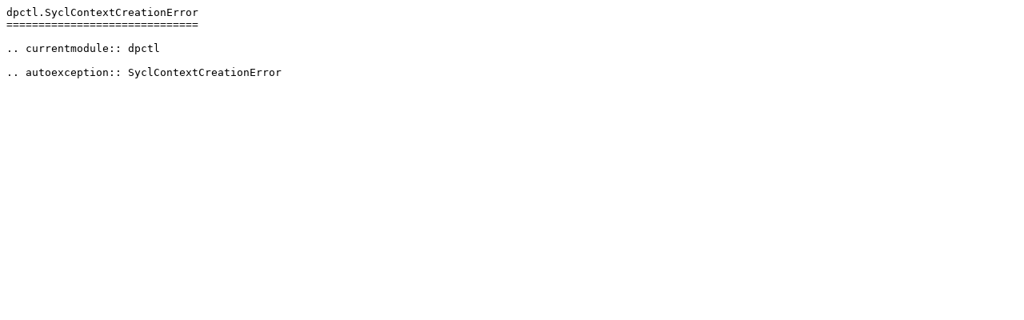

--- FILE ---
content_type: text/plain; charset=utf-8
request_url: https://intelpython.github.io/dpctl/latest/_sources/api_reference/dpctl/generated/dpctl.SyclContextCreationError.rst.txt
body_size: -156
content:
dpctl.SyclContextCreationError
==============================

.. currentmodule:: dpctl

.. autoexception:: SyclContextCreationError